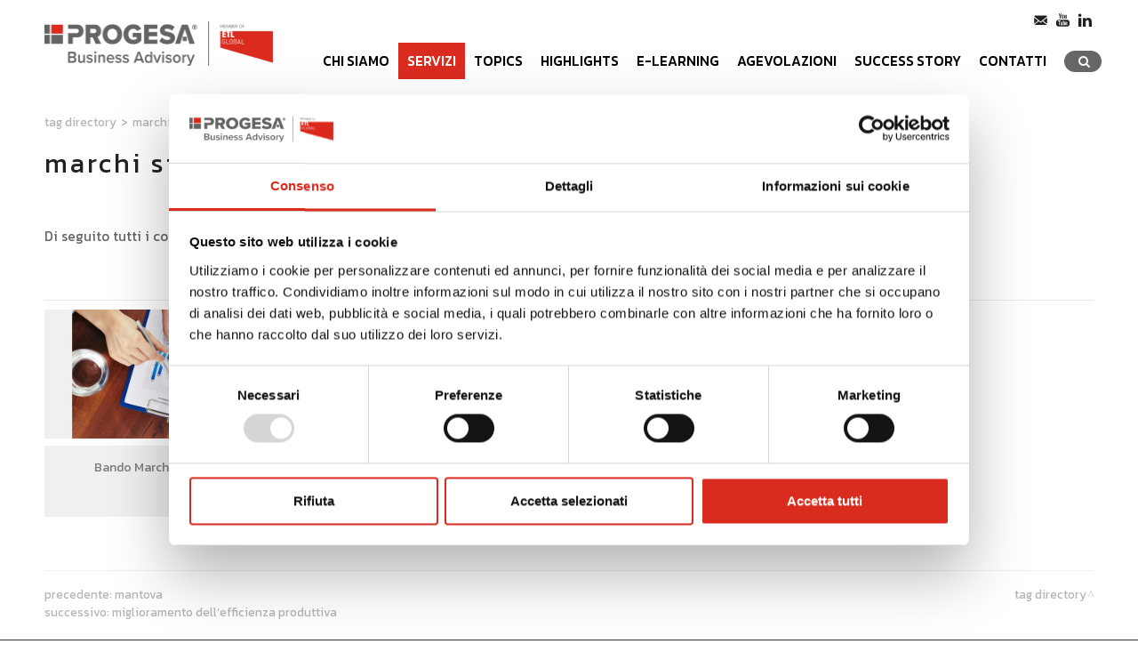

--- FILE ---
content_type: text/html; charset=utf-8
request_url: https://www.progesa.com/it-it/tag-marchi-storici.aspx
body_size: 17204
content:

   
<!DOCTYPE html>
<html>
  <head id="ctl00_Head1" prefix="og: //ogp.me/ns#"><title>
	marchi storici, Tag directory
</title>
  <script id="Cookiebot" src="https://consent.cookiebot.com/uc.js" data-cbid="ea9aa3f9-c59d-4f2f-8f43-278f8a273b15" type="text/javascript" async></script>
  
  <!-- Header block #1 - ZONE #1 -->
  
    <meta property="og:title" content="marchi storici" /><meta property="og:url" content="https://www.progesa.com/it-it/tag-marchi-storici.aspx" /><meta property="og:image" content="https://www.progesa.com/img/og-image.jpg?v=20251107" /><meta property="og:image:type" content="image/jpeg" /><meta property="og:image:width" content="200" /><meta property="og:image:height" content="200" /><script type="text/plain" data-cookieconsent="statistics,marketing">

    (function (i, s, o, g, r, a, m) {
        i['GoogleAnalyticsObject'] = r; i[r] = i[r] || function () {
            (i[r].q = i[r].q || []).push(arguments)
        }, i[r].l = 1 * new Date(); a = s.createElement(o),
  m = s.getElementsByTagName(o)[0]; a.async = 1; a.src = g; m.parentNode.insertBefore(a, m)
    })(window, document, 'script', '//www.google-analytics.com/analytics.js', 'ga');
</script>
<meta name="keywords" content="marchi storici, Tag directory" /><meta name="description" content="marchi storici, Bandi: marchi storici, progesa, business advisory, pianificazione e controllo, processi e organizzazione, financial advisory, management industriale, sistemi qualità. finanza agevolata, formazione, sistemi informativi, 20260116" /><meta name="robots" content="index, follow" /><meta name="theme-color" content="#da2b1f"/><!-- Global site tag (gtag.js) - Google Analytics -->
<script type="text/plain" data-cookieconsent="statistics, marketing" src="https://www.googletagmanager.com/gtag/js?id=G-813SCEVF1N"></script>
<script>
 window.dataLayer = window.dataLayer || [];
 function gtag(){dataLayer.push(arguments);}
 gtag('js', new Date());

 gtag('config', 'G-813SCEVF1N');
 gtag('config', 'AW-957369205');
</script>

  <!-- /Header block #1 -->
		  
    <meta charset="utf-8" /><meta name="viewport" content="width=device-width, initial-scale=1.0" />


    <!-- HTML5 shim, for IE6-8 support of HTML5 elements -->
    <!--[if lt IE 9]>
      <script src="//html5shim.googlecode.com/svn/trunk/html5.js"></script>
    <![endif]-->

    <!-- Fav and touch icons -->
    <link rel="shortcut icon" href="../master/favicon.ico?v=2025" /><link rel="apple-touch-icon-precomposed" sizes="144x144" href="/img/apple-touch-icon-144-precomposed.png" /><link rel="apple-touch-icon-precomposed" sizes="114x114" href="/img/apple-touch-icon-114-precomposed.png" /><link rel="apple-touch-icon-precomposed" sizes="72x72" href="/img/apple-touch-icon-72-precomposed.png" /><link rel="apple-touch-icon-precomposed" href="/img/apple-touch-icon-57-precomposed.png" /><link href="../App_Themes/default_min/css/site-202512111118.css" type="text/css" rel="stylesheet" /></head>

  <body>
    <form name="aspnetForm" method="post" action="/it-it/tag-marchi-storici.aspx" id="aspnetForm">
<div>
<input type="hidden" name="__VIEWSTATE" id="__VIEWSTATE" value="/[base64]/[base64]/[base64]/[base64]/[base64]/OycGpB86HWidn9EP2qCA==" />
</div>

<div>

	<input type="hidden" name="__VIEWSTATEGENERATOR" id="__VIEWSTATEGENERATOR" value="CA0B0334" />
</div>
      <div class="head-fixed-wrap">				  
		<!-- Header block #2 - ZONE #2 -->              
            <div id="ctl00_divHeaderblock2" class="headerblock2 carrelloplugin-zone">
                <div id="ctl00_containerFluid2" class="container-fluid">
                    <div id="ctl00_container2" class="container">
                          
    


                     </div>
                </div>
            </div>		 
			
			  <!-- Header block #3 - ZONE #3 -->
              <div id="ctl00_divHeaderblock3" class="headerblock3">
                
    <div class="CompanyLogo"><a href="/"><img src="/img/logo.png?v=20251107" alt="progesa.com" title="progesa.com" /></a></div>
<div class="social-header-wrapper svgplugin">
<a href="/it-it/richiedi-info.aspx">
<svg xmlns="http://www.w3.org/2000/svg" xmlns:xlink="http://www.w3.org/1999/xlink" version="1.1" id="ico-newsletter" x="0" y="0" viewBox="-74 76.8 99.2 99.2" xml:space="preserve" enable-background="new -74 76.8 99.2 99.2">
<polygon id="XMLID_4_" points="-53.2 115.4 -53.2 143.8 -36.1 129.6 "/>
<path id="XMLID_3_" d="M-0.1 106.5h-48.5c-2.2 0-4.1 1.6-4.5 3.8l22.6 18.8 3.8 3.1c1.3 1.1 3.4 1.1 4.7 0l4-3.3 22.4-18.7C4 108.1 2.1 106.5-0.1 106.5z"/>
<polygon id="XMLID_2_" points="4.4 143.8 4.4 115.4 -12.7 129.6 "/>
<path id="XMLID_1_" d="M-19 134.8l-3.1 2.5c-1.3 1.1-3.4 1.1-4.7 0l-4-3.3 -2.3-1.9 -18.5 15.4c0.8 0.6 1.8 1 2.8 1h48.5c1.1 0 2.1-0.4 2.8-1l-18.5-15.4L-19 134.8z"/>
</svg></a>
<a href="/it-it/youtube.aspx">
<svg xmlns="http://www.w3.org/2000/svg" xmlns:xlink="http://www.w3.org/1999/xlink" version="1.1" id="ico-youtube" x="0" y="0" viewBox="0 0 32 32" enable-background="new 0 0 32 32" xml:space="preserve">
  <g id="G-youtube">
     <path d="M22.1 15.6H9.9c-1.9 0-3.5 1.6-3.5 3.5v2.8c0 1.9 1.6 3.5 3.5 3.5h12.2c1.9 0 3.5-1.6 3.5-3.5v-2.8C25.6 17.1 24.1 15.6 22.1 15.6zM12.4 17.8h-1.1v5.7h-1.1v-5.7H9.1v-1h3.4V17.8zM15.7 23.4h-1v-0.5c-0.2 0.2-0.4 0.3-0.6 0.5 -0.2 0.1-0.4 0.2-0.6 0.2 -0.2 0-0.4-0.1-0.5-0.2 -0.1-0.1-0.2-0.4-0.2-0.7v-4.1h1v3.7c0 0.1 0 0.2 0.1 0.2 0 0.1 0.1 0.1 0.2 0.1 0.1 0 0.2 0 0.3-0.1 0.1-0.1 0.2-0.2 0.3-0.3v-3.7h1V23.4zM19.2 22.4c0 0.3-0.1 0.6-0.2 0.8 -0.2 0.2-0.4 0.3-0.7 0.3 -0.2 0-0.4 0-0.5-0.1 -0.1-0.1-0.3-0.2-0.4-0.3v0.4h-1v-6.6h1v2.1c0.1-0.1 0.3-0.3 0.4-0.3 0.1-0.1 0.3-0.1 0.5-0.1 0.3 0 0.5 0.1 0.7 0.3 0.2 0.2 0.2 0.5 0.2 0.9V22.4zM22.6 21.1h-1.9V22c0 0.3 0 0.4 0.1 0.5 0.1 0.1 0.2 0.1 0.3 0.1 0.2 0 0.3 0 0.3-0.1 0.1-0.1 0.1-0.3 0.1-0.6v-0.2h1V22c0 0.5-0.1 0.9-0.4 1.1 -0.2 0.3-0.6 0.4-1.1 0.4 -0.4 0-0.8-0.1-1-0.4 -0.3-0.3-0.4-0.6-0.4-1.1v-2.2c0-0.4 0.1-0.8 0.4-1 0.3-0.3 0.6-0.4 1.1-0.4 0.4 0 0.8 0.1 1 0.4 0.2 0.2 0.4 0.6 0.4 1.1V21.1zM21.2 19.3c-0.2 0-0.3 0-0.3 0.1 -0.1 0.1-0.1 0.2-0.1 0.4v0.5h0.9v-0.5c0-0.2 0-0.4-0.1-0.4C21.4 19.3 21.3 19.3 21.2 19.3zM17.8 19.2c-0.1 0-0.1 0-0.2 0 -0.1 0-0.1 0.1-0.2 0.1v3c0.1 0.1 0.2 0.1 0.2 0.2 0.1 0 0.2 0.1 0.2 0.1 0.1 0 0.2 0 0.3-0.1 0.1-0.1 0.1-0.2 0.1-0.3v-2.5c0-0.2 0-0.3-0.1-0.4C18 19.3 17.9 19.2 17.8 19.2z"/><polygon points="11.5 13.9 12.7 13.9 12.7 10.8 14.2 6.6 12.9 6.6 12.1 9.5 12.1 9.5 11.3 6.6 10 6.6 11.5 11 "/><path d="M15.8 14c0.5 0 0.9-0.1 1.2-0.4 0.3-0.3 0.4-0.6 0.4-1.1V9.7c0-0.4-0.1-0.7-0.4-1 -0.3-0.3-0.7-0.4-1.1-0.4 -0.5 0-0.9 0.1-1.2 0.4 -0.3 0.2-0.4 0.6-0.4 1v2.8c0 0.5 0.1 0.8 0.4 1.1C15 13.9 15.4 14 15.8 14zM15.4 9.7c0-0.1 0-0.2 0.1-0.3 0.1-0.1 0.2-0.1 0.3-0.1 0.1 0 0.3 0 0.4 0.1 0.1 0.1 0.1 0.2 0.1 0.3v2.9c0 0.1 0 0.3-0.1 0.3 -0.1 0.1-0.2 0.1-0.4 0.1 -0.1 0-0.3 0-0.3-0.1 -0.1-0.1-0.1-0.2-0.1-0.3V9.7zM19.1 13.9c0.2 0 0.4-0.1 0.6-0.2 0.2-0.1 0.4-0.3 0.6-0.5v0.6h1.1V8.5h-1.1v4.1c-0.1 0.1-0.2 0.2-0.3 0.3 -0.1 0.1-0.2 0.1-0.3 0.1 -0.1 0-0.2 0-0.2-0.1 0-0.1-0.1-0.1-0.1-0.3V8.5h-1.1V13c0 0.3 0.1 0.6 0.2 0.7C18.7 13.9 18.8 13.9 19.1 13.9z"/>
  </g>
</svg></a>
<a href="/it-it/linkedin.aspx">
<svg xmlns="http://www.w3.org/2000/svg" xmlns:xlink="http://www.w3.org/1999/xlink" version="1.1" id="ico-linkedin" x="0" y="0" viewBox="0 0 32 32" xml:space="preserve" enable-background="new 0 0 32 32">
  <path d="M20.7 12.8c-2.2 0-3.2 1.2-3.7 2.1v0h0c0 0 0 0 0 0v-1.8h-4.1c0.1 1.2 0 12.5 0 12.5H17v-7c0-0.4 0-0.7 0.1-1 0.3-0.7 1-1.5 2.1-1.5 1.5 0 2.1 1.1 2.1 2.8v6.7h4.2v-7.2C25.5 14.6 23.4 12.8 20.7 12.8zM8.5 7C7.1 7 6.1 8 6.1 9.2c0 1.2 0.9 2.2 2.3 2.2h0c1.4 0 2.3-1 2.3-2.2C10.8 8 9.9 7 8.5 7z"/><rect x="6.4" y="13.1" width="4.2" height="12.5"/>
</svg></a>
</div>
    

              </div>
              <!-- / Header block #3 - ZONE #3 -->

			  <!-- Header block #4 - ZONE #4 -->
              <div id="ctl00_divHeaderblock4" class="headerblock4">
                  
    
<!-- bar menu top -->
<div id="ctl00_ContentPlaceHolder3_ctl00_MainMenu" class="navbar mainmenu">
    <div class="navbar-inner">
        <div class="container">
            <a id="ctl00_ContentPlaceHolder3_ctl00_collapse" class="btn btn-navbar" data-toggle="collapse" data-target=".mainmenu .nav-collapse">
                
                <span class="icon-bar"></span>
                <span class="icon-bar"></span>
                <span class="icon-bar"></span>
            </a>
            
            <div id="ctl00_ContentPlaceHolder3_ctl00_topMenu" class="nav-collapse collapse">
                <div id="ctl00_ContentPlaceHolder3_ctl00_ctl00_mainDiv" class="navbar-searchform">
	<div class="navbar-form pull-right formflatstyle" style="position:relative;">
	<input type="text" name="fti" value="" placeholder="Cerca" id="fullTextSearch" data-provide="typeahead" class="typeahead" autocomplete="off">
    <button type="button" class="btn cancel" id="btnCerca" onclick="doSearch();return false;"><i class="icon-search"></i></button>
    <button type="button" class="btn-delete" id="btnAnnulla" style="visibility:hidden;"><i class="icon-delete"></i></button>
	<input type="hidden" id="Id_Lingua" value="it">
	<input type="hidden" id="CheckEmpty" value="">
    <input type="hidden" id="UrlStringSearch" value="/it-it/search.aspx">
    <input type="hidden" id="UrlStringTopSearch" value="/it-it/top-searches.aspx">
	</div>
</div>

                <ul class="pull-right nav menu-horizontal-level-0"><li class="dropdown" data-idmenuitem="1"><a href="#" data-hover="Chi siamo" class="dropdown-toggle" role="button" data-toggle="dropdown">Chi siamo<b class="caret"></b></a><ul class="dropdown-menu menu-horizontal-level-0" role="menu"><li data-idmenuitem="240"><a data-hover="La nostra storia" tabindex="-1" href="la-nostra-storia.aspx">La nostra storia</a></li><li data-idmenuitem="436"><a data-hover="ETL Global" tabindex="-1" href="etl-global.aspx">ETL Global</a></li><li data-idmenuitem="363"><a data-hover="Team" tabindex="-1" href="team-1.aspx">Team</a></li><li data-idmenuitem="364"><a data-hover="I Nostri Partner" tabindex="-1" href="i-nostri-partner-1.aspx">I Nostri Partner</a></li><li data-idmenuitem="382"><a data-hover="hanno scelto progesa" tabindex="-1" href="hanno-scelto-progesa-1.aspx">hanno scelto progesa</a></li><li data-idmenuitem="389"><a data-hover="Brochure" tabindex="-1" href="brochure.aspx">Brochure</a></li></ul></li><li class="dropdown special" data-idmenuitem="268"><a href="#" data-hover="Servizi" class="dropdown-toggle" role="button" data-toggle="dropdown">Servizi<b class="caret"></b></a><ul class="dropdown-menu menu-horizontal-level-0" role="menu"><li data-idmenuitem="417"><a data-hover="Tutti i servizi" tabindex="-1" href="servizi-1.aspx">Tutti i servizi</a></li><li data-idmenuitem="418"><a data-hover="Sostenibilità, Innovazione e Compliance" tabindex="-1" href="sostenibilit%C3%A0-innovazione-e-compliance-1.aspx">Sostenibilità, Innovazione e Compliance</a></li><li data-idmenuitem="374"><a data-hover="Pianificazione e controllo" tabindex="-1" href="pianificazione-e-controllo-di-gestione-1.aspx">Pianificazione e controllo</a></li><li data-idmenuitem="271"><a data-hover="Financial advisory" tabindex="-1" href="financial-advisory-1.aspx">Financial advisory</a></li><li data-idmenuitem="420"><a data-hover="Finanza Agevolata e Formazione" tabindex="-1" href="finanza-agevolata-e-formazione-1.aspx">Finanza Agevolata e Formazione</a></li><li data-idmenuitem="435"><a data-hover="Human People Capital" tabindex="-1" href="human-people-capital-1.aspx">Human People Capital</a></li></ul></li><li class="dropdown" data-idmenuitem="399"><a href="#" data-hover="Topics" class="dropdown-toggle" role="button" data-toggle="dropdown">Topics<b class="caret"></b></a><ul class="dropdown-menu menu-horizontal-level-0" role="menu"><li data-idmenuitem="424"><a data-hover="Centrale Rischi" tabindex="-1" href="centrale-rischi.aspx">Centrale Rischi</a></li><li data-idmenuitem="429"><a data-hover="AAxcel" tabindex="-1" href="assetti.aspx">AAxcel</a></li><li data-idmenuitem="433"><a data-hover="T-Check" tabindex="-1" href="t-check-software-compliance-tassonomia-europea-per-cfo-e-responsabili-qualita.aspx">T-Check</a></li><li data-idmenuitem="423"><a data-hover="Pareto Software" tabindex="-1" href="pareto-software.aspx">Pareto Software</a></li><li data-idmenuitem="422"><a data-hover="QLIK SENSE" tabindex="-1" href="qlik.aspx">QLIK SENSE</a></li><li data-idmenuitem="432"><a data-hover="Il Report ESG" tabindex="-1" href="rapporto-di-sostenibilit%C3%A0.aspx">Il Report ESG</a></li><li data-idmenuitem="421"><a data-hover="Econup" tabindex="-1" href="econup.aspx">Econup</a></li><li data-idmenuitem="430"><a data-hover="ESG Network" tabindex="-1" href="esg-network-esg.aspx">ESG Network</a></li><li data-idmenuitem="425"><a data-hover="Ecovadis" tabindex="-1" href="ecovadis.aspx">Ecovadis</a></li><li data-idmenuitem="426"><a data-hover="Green Future Project" tabindex="-1" href="green-future-project.aspx">Green Future Project</a></li><li data-idmenuitem="416"><a data-hover="UpSIGHT" tabindex="-1" href="upsight-1.aspx">UpSIGHT</a></li><li data-idmenuitem="434"><a data-hover="Mindsight" tabindex="-1" href="mindsight.aspx">Mindsight</a></li></ul></li><li data-idmenuitem="111"><a data-hover="Highlights" href="news-1.aspx">Highlights</a></li><li class="dropdown" data-idmenuitem="392"><a href="#" data-hover="e-learning" rel="nofollow" class="dropdown-toggle" role="button" data-toggle="dropdown" target="_blank">e-learning<b class="caret"></b></a><ul class="dropdown-menu menu-horizontal-level-0" role="menu"><li data-idmenuitem="409"><a data-hover="Formazione online" rel="nofollow" tabindex="-1" href="https://progesa.hse-formazione.it/" target="_blank">Formazione online</a></li><li data-idmenuitem="410"><a data-hover="Archivio Webinar" tabindex="-1" href="webinar-1.aspx">Archivio Webinar</a></li></ul></li><li class="dropdown" data-idmenuitem="384"><a href="#" data-hover="Agevolazioni" class="dropdown-toggle" role="button" data-toggle="dropdown">Agevolazioni<b class="caret"></b></a><ul class="dropdown-menu menu-horizontal-level-0" role="menu"><li data-idmenuitem="407"><a data-hover="Trova Contributi" rel="nofollow" tabindex="-1" href="https://bandi.progesa.com/v3/store/veditutti.asp?ida=1091" target="_blank">Trova Contributi</a></li><li data-idmenuitem="408"><a data-hover="Novità Bandi" tabindex="-1" href="bandi-1.aspx">Novità Bandi</a></li></ul></li><li data-idmenuitem="383"><a data-hover="Success Story" href="success-story-1.aspx">Success Story</a></li><li class="dropdown" data-idmenuitem="264"><a href="#" data-hover="Contatti" class="dropdown-toggle" role="button" data-toggle="dropdown">Contatti<b class="caret"></b></a><ul class="dropdown-menu menu-horizontal-level-0" role="menu"><li data-idmenuitem="267"><a data-hover="Form contatti" tabindex="-1" href="richiedi-info.aspx">Form contatti</a></li><li data-idmenuitem="376"><a data-hover="Lavora con noi" tabindex="-1" href="lavora-con-noi.aspx">Lavora con noi</a></li><li data-idmenuitem="355"><a data-hover="Newsletter" tabindex="-1" href="newsletter.aspx">Newsletter</a></li><li data-idmenuitem="385"><a data-hover="Linkedin" tabindex="-1" href="linkedin.aspx">Linkedin</a></li><li data-idmenuitem="386"><a data-hover="Youtube" tabindex="-1" href="youtube.aspx">Youtube</a></li><li data-idmenuitem="397"><a data-hover="Webinar expired" tabindex="-1" href="webinar-expired.aspx">Webinar expired</a></li></ul></li></ul>
            </div>
            
            <!--/.nav-collapse -->
        </div>
    </div>
</div>
<!-- bar menu top -->
            
              </div>
        </div>

              <!-- Header block #5 - ZONE #5 -->
              <div id="ctl00_divHeaderblock5" class="headerblock5">
                  
    

              </div>
              <!-- / Header block #5 - ZONE #5 -->     

        <!-- External container -->
        <div id="ctl00_divContainerFoglioesterno" class="container foglioesterno">
            <!-- Fluid container -->
            <div id="ctl00_divContainer" class="container-fluid foglio">

        <!-- HEADER BLOCKS -->			          
              
              <!-- / Header block #4 - ZONE #4 -->
              <!-- Header block #6 - ZONE #6 -->
              
              

              <!-- Header block #17 - ZONE #17 -->
              <div id="ctl00_divHeaderinsideblock1" class="headerinsideblock1">
                  
    
<div class="spacer-header-contenuti"></div>
    

              </div>
              <!-- /Header block #17 -->
			  
			  <!-- Header block #1 - ZONE #1 -->
              
              <!-- /Header block #1 -->

              <!-- Header block #2 - ZONE #2 -->
              
              <!-- / Header block #2 -->

              <!-- Header block #3 -->
              
              <!-- / Header block #3 - ZONE #3 -->

              <!-- Header block #4 - ZONE #4 -->
              
              <!-- / Header block #4 -->

              <!-- Header block #5 - ZONE #5 -->
              
              <!-- / Header block #5 -->

        <!-- / HEADER BLOCKS -->


        <!-- MIDDLE AREA -->
              
              <!--/row-->
        <!-- /MIDDLE AREA -->

		        <!-- MIDDLE AREA V2 -->
              
              <!--/row-->
        <!-- /MIDDLE AREA V2-->


        <!-- FOOTER BLOCKS -->
              <!-- Footer block #1 - ZONE #15 -->
              <div id="ctl00_divFooterblock1" class="footerinsideblock2">
                  
    
<!-- sse-begin -->
<div class="row-fluid locator-cnt"><div class="span12"><ul class="breadcrumb"><li><a href="/it-it/tag-directory.aspx">Tag directory</a><span class="divider">></span></li><li class="active">marchi storici</li></ul></div></div><div class="type-istituzionale"><div class="row-fluid"><h2>marchi storici</h2></div><div class="row-fluid paragraph auxcnt-1" id="paragraph-20631"></div></div>

<!-- sse-end -->
<span><div class="row-fluid"></div><div class="tagscheda-cnt"><p></p><p>Di seguito tutti i contenuti taggati con: <span class="label">marchi storici</span></p><div class="row-fluid rowspacing"><div class="span12 titsez tag-parent-7844"><h4>Bandi: marchi storici</h4></div></div><div class="row-fluid"><div class="span3 doclinkeditem"><a href="/it-it/bando-marchi-storici-1967.aspx"><img src="../public/img/bando-27460.jpg" class="doclinkedimage" alt="" /><span class="doclinkedtitle">Bando Marchi Storici 1967</span></a></div></div></div></span><ul class="pager pagerbottom pagertags"><li class="previous"><span>precedente: <a href="/it-it/tag-mantova.aspx">mantova</a><br>successivo: <a href="/it-it/tag-miglioramento-dellefficienza-produttiva.aspx">miglioramento dell’efficienza produttiva</a></span></li><li class="next"><a href="/it-it/tag-directory.aspx">Tag directory</a></li></ul>

               </div>
              <!-- / Footer block #1 -->

              <!-- Footer block #2 - ZONE #16 -->
              
              <!-- / Footer block #2 -->

              <!-- Footer block #3 - ZONE #17 -->
              
              <!-- / Footer block #3 -->

        <!-- /FOOTER BLOCKS -->

            </div>
            <!-- /Fluid sheet -->
        </div>
        <!-- /External sheet -->

		      <!-- Footer block #3 - ZONE #17 -->
              
              <!-- / Footer block #3 -->

              <!-- Footer block #4 - ZONE #18 -->
		      
		      <!-- / Footer block #4 -->
			  
			  <!-- / Footer block #8 - ZONE #22 -->
                

		  
		  <!-- Footer block #5 - ZONE #19 -->
		  <div id="ctl00_divFooterOuter25" class="footerblock5">
			 
    
<!-- bar menu top -->
<div id="ctl00_ContentPlaceHolder25_ctl00_MainMenu" class="navbar menufooter">
    <div class="navbar-inner">
        <div class="container">
            <a id="ctl00_ContentPlaceHolder25_ctl00_collapse" class="btn btn-navbar" data-toggle="collapse" data-target=".menufooter .nav-collapse">
                
                <span class="icon-bar"></span>
                <span class="icon-bar"></span>
                <span class="icon-bar"></span>
            </a>
            
            <div id="ctl00_ContentPlaceHolder25_ctl00_topMenu" class="nav-collapse collapse">
                
                <ul class="pull-left nav menu-horizontal-level-0"><li data-idmenuitem="235" class="active"><a data-hover="Tag" href="tag-directory.aspx">Tag</a></li><li data-idmenuitem="236"><a data-hover="Top ricerche" href="top-searches.aspx">Top ricerche</a></li><li data-idmenuitem="237"><a data-hover="Sitemap" href="sitemap.aspx">Sitemap</a></li><li data-idmenuitem="388"><a data-hover="Area Riservata" href="area-riservata.aspx">Area Riservata</a></li><li data-idmenuitem="428"><a data-hover="WHISTLEBLOWING" href="https://areariservata.mygovernance.it/#!/WB/Progesa">WHISTLEBLOWING</a></li></ul>
            </div>
            
            <!--/.nav-collapse -->
        </div>
    </div>
</div>
<!-- bar menu top --><div id="ctl00_ContentPlaceHolder25_ctl01_divSharingToolWrapper" class="product-sheet-sharing product-sheet-sharing">

    <span id="ctl00_ContentPlaceHolder25_ctl01_lblShare">Condividi</span>

     <a href="javascript:void(0);" id="ctl00_ContentPlaceHolder25_ctl01_lnkLinkedin" rel="nofollow" title="Condividi su Linkedin" onclick="window.open(&#39;https://www.linkedin.com/shareArticle?mini=true&amp;url=https://www.progesa.com/it-it/tag-marchi-storici.aspx&amp;title=marchi storici&amp;summary=marchi+storici&#39;, &#39;sharer&#39;, &#39;toolbar=0, status=0, width=626, height=436&#39;);">        
        <img src="/img/ico-linkedin.png" id="ctl00_ContentPlaceHolder25_ctl01_imgLinkedin" alt="linkedin share" />
    </a>

    

    

    

       

       

    

</div>

<script>
    function fbs_click() {
        //u = location.href;
        t = document.title;
        window.open('http://www.facebook.com/sharer.php?u=' +
             encodeURIComponent(u).replace("localhost", "127.0.0.1") +
             '&t=' +
             encodeURIComponent(t),
             ' sharer', 'toolbar=0, status=0, width=626, height=436');
        return false;
    }

    function twi_click() {
        //u = location.href;
        t = document.title;
        window.open('https://twitter.com/intent/tweet?original_referer=' +
             encodeURIComponent(u).replace("localhost", "127.0.0.1") +
             '&url=' +
             encodeURIComponent(u),
             ' sharer', 'toolbar=0, status=0, width=626, height=436');
        return false;
    }

    function goo_click() {
        //u = location.href;
        t = document.title;
        window.open('https://plus.google.com/share?url=' +
             encodeURIComponent(u).replace("localhost", "127.0.0.1"),
             ' sharer', 'toolbar=0, status=0, width=626, height=436');
        return false;
    }

    function pin_click() {
        var e = document.createElement('script');
        e.setAttribute('type', 'text/javascript');
        e.setAttribute('charset', 'UTF-8');
        e.setAttribute('src', 'https://assets.pinterest.com/js/pinmarklet.js?r=' + Math.random() * 99999999);
        document.body.appendChild(e);
    }
    

    function whatsapp_click() {
        //u = location.href;
        t = document.title;        
        window.open('whatsapp://send?text=' +
             encodeURIComponent(t+' ') +
             encodeURIComponent(u).replace("localhost", "127.0.0.1"));
        return false;
    }
  

</script>


		  </div>
		  <!-- / Footer block #5 -->
        		  
		  <!-- Footer block #6 - ZONE #20 -->
		  <div id="ctl00_divFooterOuter26" class="footerblock6">
			  
    <div class="logofooter"><a href="/"><img src="/img/logofooter.png?v=20251107" alt="" /></a></div>
<div class="Copyright">
    Copyright © 2017-2026 Progesa Spa <table> <tr> <td><b>Sede di Milano:</b> Via Giotto, 3 20145 Milano</td> </tr> <tr> <td><b>Sede di Mantova:</b> Viale Italia, 21 46100 Mantova Tel +39 0376 384898 Fax +39 0376 262288</td> </tr> <tr> <td><br><b>PEC:</b> progesasrl@pcert.it</td> </tr> <tr> <td><br>Capitale Sociale: € 270.000,00 i.v.<br>P.IVA: 01563680204 | REA: 167159</td> </tr> </table>

    <div id="ctl00_ContentPlaceHolder26_ctl01_copyPolicy" class="copyright-policy">
        <a id="ctl00_ContentPlaceHolder26_ctl01_linkPrivacy" href="/it-it/privacy-policy.aspx">[Privacy Policy]</a>
        <a id="ctl00_ContentPlaceHolder26_ctl01_linkCookie" href="/it-it/cookie-policy.aspx">[Cookie Policy]</a>
        <a href="javascript: Cookiebot.renew()">[Modifica impostazioni cookie]</a>
    </div>
    
    	  
</div><div class="logopartner"><a href="https://www.sigla.com/?utm_source=progesa" target="_blank"><img src="/img/partner-siglacom-logo.png?v=2025" alt="Siglacom - Internet Partner" title="Siglacom - Internet Partner" /></a></div>

		  </div>
		  <!-- / Footer block #6 -->
		  
		  <!-- Footer block #7 - ZONE #21 -->
		  <div id="ctl00_divFooterOuter27" class="footerblock7">
		      
    <script type="text/javascript"> _linkedin_partner_id = "2348457"; window._linkedin_data_partner_ids = window._linkedin_data_partner_ids || []; window._linkedin_data_partner_ids.push(_linkedin_partner_id); </script><script type="text/javascript"> (function(l) { if (!l){window.lintrk = function(a,b){window.lintrk.q.push([a,b])}; window.lintrk.q=[]} var s = document.getElementsByTagName("script")[0]; var b = document.createElement("script"); b.type = "text/javascript";b.async = true; b.src = "https://snap.licdn.com/li.lms-analytics/insight.min.js"; s.parentNode.insertBefore(b, s);})(window.lintrk); </script> <noscript> <img height="1" width="1" style="display:none;" alt="" src="https://px.ads.linkedin.com/collect/?pid=2348457&fmt=gif" /> </noscript>

		  </div>
		  <!-- / Footer block #7 -->

    <script>var CookieBot_parameters = {"Enabled":true,"Youtube":true,"Iframe":true,"Elements":{"ANALYTICS":["STATISTICS","MARKETING"],"VTE":["PREFERENCES","STATISTICS","MARKETING"],"YOUTUBE":["PREFERENCES","STATISTICS","MARKETING"],"VIMEO":["STATISTICS"],"YOUKU":["MARKETING"]}}</script>
    <!-- javascript -->
    <script src="/js/cookiebot.js"></script>
    <script src="//ajax.googleapis.com/ajax/libs/jquery/1.10.2/jquery.min.js"></script>
    <script src="/js/jquery.mobile.custom.min.js"></script>
    <script src="/js/bootstrap.min.js"></script>
    <script src="/js/bootbox.min.js"></script>
    <script src="/js/bootstrap-datepicker.js" type="text/javascript"></script>
<script src="/js/bootstrap-multiselect.js" type="text/javascript"></script>	
    <script src="/js/bootstrap-fileupload.min.js" type="text/javascript"></script>  
    <script src="/js/jquery.validate.js"></script>
    <script src="/js/jquery.glob.js"></script>
    <script type="text/javascript" src="/js/jquery.hoverdir.js"></script>
    <script src="/js/jquery.masonry.min.js"></script>
    <script src="/js/jquery.masonry.custom.js" type="text/javascript"></script>
    <script src="/js/jquery.fancybox.pack.js" type="text/javascript"></script>
    <script src="/js/jquery.video-ui.js" type="text/javascript"></script>
    <script src="//maps.google.com/maps/api/js?key=AIzaSyDqybqbT35gwxu3oYNQFg_Ce-bVD5E6Dwk" type="text/javascript"></script>
    <script src="/js/chosen.jquery.min.js" type="text/javascript"></script>
    <script src="/js/gmaps.js" type="text/javascript"></script>
    <script src="/js/responsive-calendar.js"></script>
	<script src="/js/search.js?v=202111081538"></script>
	<script src="/js/pluginCalendar.js?v=202111081538"></script>
	<script src="/js/maps.js?v=202111081538"></script>
	<script src="/js/imgLiquid.js?v=202111081538"></script>
	<script src="/js/classList.min.js?v=202111081538" type="text/javascript"></script> 
	<script src="/js/swiper.min.js?v=202111081538" type="text/javascript"></script>

    <script src="/js/imagesloaded.js"></script>
    <script>function writeLangCookie() { document.cookie="_Lang_progesa.com=1; expires=Fri, 15 Jan 2027 23:01:03 GMT; path=/ "; document.cookie="_Nation=; expires=14/01/2026 23:01:03; path=/ "; } 
  $('.home-link').on('click', function () { writeLangCookie(); }); 
 </script>
<script type="text/javascript"> u = location.href ;</script>

	<!-- ANGULAR SCRIPT CART -->
    <script src="//ajax.googleapis.com/ajax/libs/angularjs/1.2.16/angular.min.js" type="text/javascript"></script>
    <script src="//ajax.googleapis.com/ajax/libs/angularjs/1.2.0rc1/angular-route.min.js"></script>
    <script src="//ajax.googleapis.com/ajax/libs/angularjs/1.2.10/angular-animate.js"></script>
    <script src="/js/angular-cookies-1.0.0rc10.js"></script>
    <script src="/js/ui-bootstrap.js"></script>

	<script src="/js/custom.js?v=202111081538"></script>
	<script src="/js/effects.js?v=202111081538" type="text/javascript"></script>
    <script src="/js/jquery.mousewheel.min.js"></script>
    <script src="/js/jquery.mCustomScrollbar.min.js"></script>


	<script src="/js/vte.js?v=202111081538"></script>
    </form>
  </body>
</html>


--- FILE ---
content_type: application/javascript
request_url: https://www.progesa.com/js/custom.js?v=202111081538
body_size: 6659
content:

var searchLonger_interval;custom_Searcher_init(5000,1200);var custom_offset_vte=130;var custom_vte_perc_width=75;var custom_cookiebotAccept=false;$(function(){fixIframe();galleryLiquid();searchLiquid();productGalleryLiquid();prodRequestInfoForm();customVideoControls();if(CookieBot_parameters.Enabled){window.addEventListener('CookiebotOnAccept',function(){custom_cookiebotAccept=true;},false);}
menuLateraleSxSmartphone();custom_addBodyMobileClass();custom_formDownload();custom_ToolsPage();$('body').addClass('load');$('ul.dropdown-menu [data-toggle=dropdown]').on('click',function(event){event.preventDefault();event.stopPropagation();$(this).parent().siblings().removeClass('open');$(this).parent().toggleClass('open');});$('ul.dropdown-menu [data-toggle=dropdown]').on('mouseover',function(){$(this).parent().siblings().removeClass('open');});$(document).scroll(customHeadMenuSmaller).scroll();$(window).resize(customHeadMenuSmaller);$(document).ready(function(){$(".navbar .btn-navbar").on("click",function(){$(this).toggleClass("active");});});$('.dropdown-toggle').dropdown();$('.tooltipgeneric').tooltip();$('#da-thumbs > li').hoverdir({hoverDelay:50,reverse:false});$(".fancybox").fancybox();$('.hover').hover(function(){$(this).stop().fadeTo('slow',0.7);},function(){$(this).stop().fadeTo('fast',1);});WhishListSocialToolsSetup();if($('.paragraph-see-more').length){$('.paragraph-see-more').on('click',function(){$(this).slideUp(300,function(){$(this).next('div').slideDown(500);});});}
custom_formCrisiImpresa();});function custom_popupMsg(){var cookieMsg=custom_getCookie('popup_msg');if(cookieMsg!=null)
return;var link,imgLink;imgLink='/img/popup-lutto.jpg';$.fancybox.open([{href:imgLink,padding:0}],{beforeShow:function(){$('.fancybox-skin').on('click',function(event){custom_setCookie('popup_msg','1');});},beforeClose:function(){custom_setCookie('popup_msg','1');}});}
function custom_SeeMorePage(){if(!$('.type-istituzionale').length)return;$('.type-istituzionale .paragraph .accordion > tbody > tr:first-child > td').on('click',function(){$('.type-istituzionale .paragraph .accordion > tbody > tr').toggleClass('open');});}
function custom_ToolsPage(){if(!$('.type-istituzionale.tools').length)return;$('.type-istituzionale.tools .paragraph:not(.auxcnt-1) > h4').each(function(){$(this).parent().addClass('has-title');});$('.type-istituzionale.tools .paragraph:not(.auxcnt-1) > h4').on('click',function(){$(this).parent().toggleClass('open');$(this).parent().nextUntil('.has-title').each(function(){$(this).toggleClass('open');});});}
function custom_popupCovid19(){var cookieCovid=custom_getCookie('popup_covid_19');if(cookieCovid!=null)
return;var link,imgLink;link='https://www.progesa.com/it-it/emergenza-covid-1.aspx';imgLink='/img/emergenza-covid.jpg';$.fancybox.open([{href:imgLink,link:link,padding:0}],{beforeShow:function(){$(".fancybox-skin").wrap('<a href="'+this.link+'" />');$('.fancybox-skin').on('click',function(event){custom_setCookie('popup_covid_19','1');});},beforeClose:function(){custom_setCookie('popup_covid_19','1');}});}
function customVideoControls(){var $divVideoControls=$(".video-controls");if($divVideoControls.length==0||isTouchDevice()||$('.videoyt-container').length==0)return;if($('.videoyt-first-slide').length==1&&custom_cookiebotAccept)
$divVideoControls.delay(2000).fadeIn(1000);$(window).on("scroll",function(){if($(window).scrollTop()>10){$divVideoControls.fadeOut(0);}
else if(custom_cookiebotAccept){$divVideoControls.fadeIn(500);}});$divVideoControls.children("a.play").on("click",function(){var $i=$(this).children("i");var videoActiveID=$('.swiper-slide-active').find('.videoSwiper-item').attr('data-swipervideo');if($i.hasClass("fa-pause")){for(var ch=0;ch<pluginHeaderSwiper_ArrayYt.length;ch++){var video=pluginHeaderSwiper_ArrayYt[ch];var videoID=custom_pluginHeaderSwiper_GetVideoID(video);if(videoID==videoActiveID){video.pauseVideo();$i.removeClass("fa-pause").addClass("fa-play");}}}
else{for(var ch=0;ch<pluginHeaderSwiper_ArrayYt.length;ch++){var video=pluginHeaderSwiper_ArrayYt[ch];var videoID=custom_pluginHeaderSwiper_GetVideoID(video);if(videoID==videoActiveID){video.playVideo();$i.removeClass("fa-play").addClass("fa-pause");}}}});$divVideoControls.children("a.volume").on("click",function(){var $i=$(this).children("i");var videoActiveID=$('.swiper-slide-active').find('.videoSwiper-item').attr('data-swipervideo');if($i.hasClass("fa-volume-up")){for(var ch=0;ch<pluginHeaderSwiper_ArrayYt.length;ch++){var video=pluginHeaderSwiper_ArrayYt[ch];var videoID=custom_pluginHeaderSwiper_GetVideoID(video);if(videoID==videoActiveID){video.mute();$i.removeClass("fa-volume-up").addClass("fa-volume-off");}}}
else{for(var ch=0;ch<pluginHeaderSwiper_ArrayYt.length;ch++){var video=pluginHeaderSwiper_ArrayYt[ch];var videoID=custom_pluginHeaderSwiper_GetVideoID(video);if(videoID==videoActiveID){video.unMute();$i.removeClass("fa-volume-off").addClass("fa-volume-up");}}}});}
function custom_pluginHeaderSwiper_slideChange(swiper){if(isTouchDevice())return;var $divVideoControls=$(".video-controls");var $currentSlide=$(swiper.slides[swiper.activeIndex]);if($currentSlide.find('.videoyt-container').length==0){$divVideoControls.fadeOut(500);}
else if(custom_cookiebotAccept){$divVideoControls.fadeIn(500);}}
function custom_pluginHeaderSwiper_PlayerStateChange(event){if(isTouchDevice())return;var $divVideoControls=$(".video-controls");var $i=$divVideoControls.find("i");if(event.data==YT.PlayerState.PAUSED){$('.video-controls a.play i').removeClass("fa-pause").addClass("fa-play");}
else if(event.data==YT.PlayerState.PLAYING){$('.video-controls a.play i').removeClass("fa-play").addClass("fa-pause");if(event.target.isMuted()){$i.removeClass("fa-volume-up").addClass("fa-volume-off");}else{$i.removeClass("fa-volume-off").addClass("fa-volume-up");}}
else if(event.data==YT.PlayerState.ENDED){$('.video-controls a.play i').removeClass("fa-pause").addClass("fa-play");}}
function custom_pluginHeaderSwiper_GetVideoID(video){var regExp=/^.*(youtu.be\/|v\/|u\/\w\/|embed\/|watch\?v=|\&v=|\?v=)([^#??\&\?]*).*/;var match=video.getVideoUrl().match(regExp);var videoID=match[2];return videoID;}
function menuLateraleSxSmartphone(){var $menuSx=$('.row-fluid.locator-cnt.locator-menu');if($menuSx.length==0)return;$menuSx.on('click',function(){$(this).toggleClass('open');return false;});;}
function prodRequestInfoForm(){if($('.ecommscheda-buttons-zone').length>0&&$('.ecommscheda-buttons-zone .btn-info-prod').length>0){var form=$('.form-catalogue-before + div.form-actions');var ogg=$('.ecommscheda-zoneA-nomeprod h2').text();form.find('input[type="text"]').last().val(ogg);$('.ecommscheda-buttons-zone .btn-info-prod').on('click',function(){if(form.is(':visible')){form.slideUp(500);}else{$('html,body').animate({scrollTop:$('.form-catalogue-before').offset().top-100},1000,function(){form.find('input').first().focus();});form.slideDown(500,function(){});}});$('.ecommscheda-buttons-zone .btn-info-generic').attr("href",$('.ecommscheda-buttons-zone .btn-info-generic').attr("href")+"?obj="+encodeURI(ogg))}}
function getParameterByName(name,url){if(!url)url=window.location.href;name=name.replace(/[\[\]]/g,"\\$&");var regex=new RegExp("[?&]"+name+"(=([^&#]*)|&|#|$)"),results=regex.exec(url);if(!results)return null;if(!results[2])return'';return decodeURIComponent(results[2].replace(/\+/g," "));}
function customHeadMenuSmaller(){if(($(window).scrollTop()>100&&$(window).width()>767)){$('.head-fixed-wrap').addClass('smaller');}
else{$('.head-fixed-wrap').removeClass('smaller');}}
function videoCarouselFix(videoObj){$(videoObj).bind('play',function(){$(this).closest(".carousel").carousel('pause');});$('.carousel-control').on('click',function(){$(".carousel").carousel('cycle');});}
function isTouchDevice(){var isTouch=(('ontouchstart'in window)||(navigator.MaxTouchPoints>0)||(navigator.msMaxTouchPoints>0));if(isTouch){return true;}
return false;}
function WhishListSocialToolsSetup(){$(".socialsharingpanel a").not(".fancybox").each(function(){$(this).on("click",function(){var urlToShare=$(this).data("url");var sharerUrl="";switch($(this).attr("class")){case"socialsharing-facebook":sharerUrl="https://www.facebook.com/sharer/sharer.php?&u="+encodeURIComponent(urlToShare);break;case"socialsharing-twitter":sharerUrl="https://twitter.com/intent/tweet?status="+encodeURIComponent(urlToShare);break;case"socialsharing-googleplus":sharerUrl="https://plus.google.com/share?url="+encodeURIComponent(urlToShare);break;}
window.open(sharerUrl,'_blank','menubar=no,toolbar=no,resizable=yes,scrollbars=yes,height=600,width=600');});});};function fixIframe(){$('iframe').not('.Siglacom-VTE').each(function(){var src=$(this).attr('src');if(typeof(src)!=='undefined'&&src.indexOf('youtube')!=-1&&src.indexOf('wmode')==-1){var suffix;if(src.indexOf('?')>0)
suffix='&wmode=transparent';else
suffix='?wmode=transparent';$(this).attr('src',src+suffix);}});}
function galleryLiquid(){if($('.docgallery').length>0){$('.docgallery [class*="span"]').css('visibility','hidden').show();$(window).resize(function(){setTimeout(function(){setHeightGallery(false);},100);});$('a[data-toggle="tab"]').on('click',function(){setTimeout(function(){setHeightGallery(true);},100);});setHeightGallery(true);}}
function setHeightGallery(doLiquid){var w=$('.docgallery [class*="span"] .gallerypagimage-wrapper:visible').first().width();if(w>0){$('.docgallery [class*="span"] .gallerypagimage-wrapper:visible').css('height',w+'px');if(!doLiquid)
return;$('.docgallery [class*="span"] .gallerypagimage-wrapper:visible').imgLiquid({fill:true,useEncodeURI:false,onFinish:function(){if($('.docgallery [class*="span"]:visible').first().css('visibility')=='hidden')
$('.docgallery [class*="span"]:visible').hide().css('visibility','visible').fadeIn(400);}});}}
function searchLiquid(){if($('.ricercascheda-cnt').length==0)
return;var w=$('.ricercascheda-cnt .ricercascheda-imgcnt').first().width();var h=w;$('.ricercascheda-cnt .ricercascheda-imgcnt > div').css('display','inherit').css('height',h+'px');$('.ricercascheda-cnt .ricercascheda-results img').parent().css('display','inline-block').css('width',w+'px').css('height',h+'px').imgLiquid({fill:true,useEncodeURI:false,onFinish:function(){$('.ricercascheda-cnt .ricercascheda-imgcnt').hide().css('visibility','visible').fadeIn(400);}});}
function custom_Searcher_init(timeoutRestart,widthToStart){$('.navbar-form i').addClass('fa fa-search');$(window).resize(function(){custom_Searcher(timeoutRestart,widthToStart);});custom_Searcher(timeoutRestart,widthToStart);}
function custom_Searcher(timeoutRestart,widthToStart){if($(window).width()<widthToStart){clearInterval(searchLonger_interval);$('.navbar-form input').css('cursor','text').removeClass('longer');$('.navbar-form input').off('click').on('click',function(){return false;});$('#btnCerca').off('click').attr('onclick','return false');$('#btnCerca').on('click',function(){doSearch();});return;}
else{$('.navbar-form input').css('cursor','default');$('#btnCerca').off('click').attr('onclick','return false');$('.navbar-form input, #btnCerca').off('click').on('click',function(){clearInterval(searchLonger_interval);$('.navbar-form input').addClass('longer');$('.navbar-form input').focus();if(timeoutRestart>0){searchLonger_interval=setInterval(function(){if($('.navbar-form input').val().length==0){custom_Searcher_restart();}},timeoutRestart);}
$('#btnCerca').removeAttr('onclick').off('click').on('click',function(){if($('.navbar-form input').val().length==0){custom_Searcher_restart();}else{doSearch();}
return false;});});}}
function custom_Searcher_restart(){clearInterval(searchLonger_interval);$('.navbar-form input').blur();$('.navbar-form input').removeClass('longer');$('#btnCerca').removeAttr('onclick').off('click').on('click',function(){$('.navbar-form input').trigger('click');return false;});}
function customMenuBtnAnchor(){$('.menutop-aside.menu-prodotti').addClass('no-sticky').clone().removeClass('no-sticky').addClass('sticky-top').appendTo('body');$(window).on('scroll',function(){$menuBtn=$('.menutop-aside.menu-prodotti.no-sticky');$menuBtnClone=$('.menutop-aside.menu-prodotti.sticky-top');var anchorToMenu=$(window).scrollTop()>($menuBtn.offset().top-$('.headerblock3').height());if($(window).scrollTop()>100)
$menuBtnClone.addClass('sticky-top-smaller');else
$menuBtnClone.removeClass('sticky-top-smaller');if(anchorToMenu)
$menuBtnClone.addClass('show');else
$menuBtnClone.removeClass('show');});}
function productGalleryLiquid(){if($('.docprodgallery').length>0){$(window).resize(function(){setTimeout(function(){setHeightGalleryProductGallery(false);},100);});$('a[data-toggle="tab"]').on('click',function(){setTimeout(function(){setHeightGalleryProductGallery(true);},100);});setHeightGalleryProductGallery(true);}}
function setHeightGalleryProductGallery(doLiquid){var w=$('.docprodgallery [class*="span"] .gallerypagimage-wrapper:visible').first().width();if(w>0){$('.docprodgallery [class*="span"] .gallerypagimage-wrapper:visible').css('height',(w/4)*3+'px');if(!doLiquid)
return;$('.docprodgallery [class*="span"] .gallerypagimage-wrapper:visible').imgLiquid({fill:false,useEncodeURI:false,onFinish:function(){if($('.docprodgallery [class*="span"]:visible').first().css('visibility')=='hidden')
$('.docprodgallery [class*="span"]:visible').hide().css('visibility','visible').fadeIn(400);}});}}
function flexSlider(){if(/MSIE\s/.test(navigator.userAgent)&&parseFloat(navigator.appVersion.split("MSIE")[1])<10){$('.wrap-gallery').find('.freccia').hide();return;}
var numWindow=$('.main-gallery.prod-gallery .docprodgallery .row-fluid').length;if(numWindow==0)return;var currentWindow=1;if(numWindow>1){$('.wrap-gallery').find('.freccia-dx').removeClass('disabled');}
$('.wrap-gallery').find('.freccia').on('click',function(){if($(this).hasClass('disabled'))return;if($(this).hasClass('freccia-dx')){$('.main-gallery.prod-gallery .docprodgallery .row-fluid').each(function(){$(this).animate({left:'-='+($(this).width())},800);});currentWindow++;}
else{$('.main-gallery.prod-gallery .docprodgallery .row-fluid').each(function(){$(this).animate({left:'+='+($(this).width())},800);});currentWindow--;}
if(currentWindow==1){$('.wrap-gallery').find('.freccia-sx').addClass('disabled');$('.wrap-gallery').find('.freccia-dx').removeClass('disabled');}
else if(currentWindow==numWindow){$('.wrap-gallery').find('.freccia-dx').addClass('disabled');$('.wrap-gallery').find('.freccia-sx').removeClass('disabled');}
else{$('.wrap-gallery').find('.freccia-dx').removeClass('disabled');$('.wrap-gallery').find('.freccia-sx').removeClass('disabled');}});$(window).on('resize',function(){if(currentWindow>1){$('.main-gallery.prod-gallery .docprodgallery .row-fluid').each(function(){$(this).animate({left:0},800);});currentWindow=1;$('.wrap-gallery').find('.freccia-sx').addClass('disabled');$('.wrap-gallery').find('.freccia-dx').addClass('disabled');if(numWindow>1){$('.wrap-gallery').find('.freccia-dx').removeClass('disabled');}}});if(numWindow>1){$('.wrap-gallery').append("<ul class='navigator-ticker'></ul>");for(i=1;i<=numWindow;i++){$('.navigator-ticker').append("<li class='nav-li' data-index='"+i+"'></li>");}
if(currentWindow==1){$('.nav-li').removeClass('active');$('.nav-li:first').addClass('active');}
$('.nav-li').on('click',function(){var n=$(this).attr('data-index');if(currentWindow<=n){for(z=currentWindow;z<n;z++){$('.wrap-gallery').find('.freccia-dx').trigger('click');}}else{for(z=currentWindow;z>n;z--){$('.wrap-gallery').find('.freccia-sx').trigger('click');}}
$('.nav-li').removeClass('active');$(this).addClass('active');})
$(window).on('resize',function(){$('.nav-li').removeClass('active');$('.nav-li:first').addClass('active');});}}
function custom_setCookie(cname,cvalue,exdays){var d=new Date();var expires;if(exdays>0||exdays==-1){d.setTime(d.getTime()+(exdays*24*60*60*1000));expires='expires='+d.toGMTString();document.cookie=cname+'='+cvalue+'; '+expires+';path=/';}else{document.cookie=cname+'='+cvalue+';path=/';}}
function custom_getCookie(cname){var name=cname+'=';var ca=document.cookie.split(';');for(var i=0;i<ca.length;i++){var c=$.trim(ca[i]);if(c.indexOf(name)==0)return c.substring(name.length,c.length);}
return null;}
function custom_addBodyMobileClass(){if($('.iframe-embed-container').length==0)return;var browser=new custom_DetectMobile;if(browser.isMobile){$('body').addClass('body-mobile-device');}
window.addEventListener("orientationchange",function(){$('.iframe-embed-container iframe').attr('src',$('.iframe-embed-container iframe').attr('src'));},false);}
function custom_DetectMobile(){playerVersion=[0,0,0];this.ua=navigator.userAgent.toLowerCase();var a=navigator.platform.toLowerCase(),b=this.ua.match(/(opera|ie|firefox|chrome|version)[\s\/:]([\w\d\.]+)?.*?(safari|version[\s\/:]([\w\d\.]+)|$)/)||[null,"unknown",0];if("undefined"!=typeof navigator.plugins&&"object"==typeof navigator.plugins["Shockwave Flash"]){if((d=navigator.plugins["Shockwave Flash"].description)&&!("undefined"!=typeof navigator.mimeTypes&&navigator.mimeTypes["application/x-shockwave-flash"]&&!navigator.mimeTypes["application/x-shockwave-flash"].enabledPlugin))plugin=!0,ie=!1,d=d.replace(/^.*\s+(\S+\s+\S+$)/,"$1"),playerVersion[0]=parseInt(d.replace(/^(.*)\..*$/,"$1"),10),playerVersion[1]=parseInt(d.replace(/^.*\.(.*)\s.*$/,"$1"),10),playerVersion[2]=/[a-zA-Z]/.test(d)?parseInt(d.replace(/^.*[a-zA-Z]+(.*)$/,"$1"),10):0}else if("undefined"!=typeof window.ActiveXObject)try{var c=new ActiveXObject("ShockwaveFlash.ShockwaveFlash");if(c&&(d=c.GetVariable("$version")))ie=!0,d=d.split(" ")[1].split(","),playerVersion=[parseInt(d[0],10),parseInt(d[1],10),parseInt(d[2],10)]}catch(e){}
this.flash=0===playerVersion[0]&&0===playerVersion[1]&&0===playerVersion[2]?!1:!0;this.flashVer=playerVersion[0]+"."+playerVersion[1]+"."+playerVersion[2];this.browser={};this.platform={};this.device={};this.browser.name="version"==b[1]?b[3]:b[1];this.browser[this.browser.name]=!0;mode="ie"==b[1]&&document.documentMode;this.browser.version=mode||parseFloat("opera"==b[1]&&b[4]?b[4]:b[2]);this.platform.name=this.ua.match(/ip(?:ad|od|hone)/)?"ios":this.ua.match(/(?:msie 9)/)?"wphone":(this.ua.match(/(?:webos|android|bada|symbian|palm|blackberry)/)||a.match(/mac|win|linux/)||["other"])[0];this.platform[this.platform.name]=!0;this.platform.mac&&(this.browser.safari||this.browser.chrome?this.platform.version=this.ua.match(/10_\d*/)[0].split("_"):this.browser.firefox?this.platform.version=this.ua.match(/10\.\d*/)[0].split("."):this.browser.opera&&(this.platform.version=this.ua.match(/10\.\d*/)[0].split(".")));this.device.name=this.ua.match(/ipad/)?"ipad":this.ua.match(/ipad/)?"ipad":this.ua.match(/iphone/)?"iphone":this.ua.match(/android/)?"android":this.ua.match(/silk/)?"silk":this.ua.match(/kindle/)?"kindle":a.match(/mac|win|linux/)?"pc":"other";this.device[this.device.name]=!0;this.device.version="android"===this.device.name&&this.ua.match(/android 2/)?2:"android"===this.device.name&&this.ua.match(/android 3/)?3:"android"===this.device.name&&this.ua.match(/android 4/)?4:0;this.isBasic=this.isFlash=this.isMobile=!1;"silk"==this.device.name||"kindle"==this.device.name?this.isMobile=!0:this.platform.ios||this.platform.blackberry?this.isMobile=!0:(this.platform.ios||this.platform.android)&&(this.browser.safari||this.browser.chrome)?this.isMobile=!0:this.platform.android?this.isBasic=!0:(this.device.pc||this.device.other)&&!this.flash?this.isBasic=!0:this.isFlash=!0;this.isTablet="ipad"==this.device.name||3==this.device.version?!0:!1}
function custom_menuButtons(){var $menu=$('.menutop-aside.menu-prodotti');if(isTouchDevice()||$menu.length==0)
return;$menu.find('a').each(function(i,v){$(this).clone().addClass('pop').insertAfter($(this));});}
function custom_formDownload(){var $form=$('.form-download');if($form.length==0)
return;$form.find('input[type="text"]').first().attr('readonly','readonly').val($('.type-elenco-scheda > .row-fluid:first-child > H2').html());}
function custom_formCrisiImpresa(){var $form=$('.form-actions.form-crisi-impresa');if($form.length==0)
return;$('.btn-crisi-impresa').on('click',function(){if($form.is(':visible')){$form.slideUp(500);}else{$form.slideDown(500,function(){$('html,body').animate({scrollTop:$('.btn-crisi-impresa').offset().top-100},1000,function(){$form.find('input').first().focus();});});}});}

--- FILE ---
content_type: image/svg+xml
request_url: https://www.progesa.com/img/logo-footer-bg.svg
body_size: 564
content:
<?xml version="1.0" encoding="UTF-8"?>
<svg id="Livello_1" xmlns="http://www.w3.org/2000/svg" version="1.1" viewBox="0 0 800 791.5">
  <!-- Generator: Adobe Illustrator 30.0.0, SVG Export Plug-In . SVG Version: 2.1.1 Build 123)  -->
  <defs>
    <style>
      .st0 {
        fill: #da2b1f;
      }

      .st1 {
        fill: #c6c6c5;
      }
    </style>
  </defs>
  <polygon class="st1" points="0 .1 235.6 .1 235.8 368.4 .2 368.3 0 .1"/>
  <polygon class="st0" points="299 0 799.9 .1 800 368.4 299 368.3 299 0"/>
  <polygon class="st1" points=".2 422.9 235.8 423.1 236 791.3 .5 791.2 .2 422.9"/>
  <polygon class="st1" points="299 423.1 799.9 423.2 800 791.5 299 791.4 299 423.1"/>
</svg>